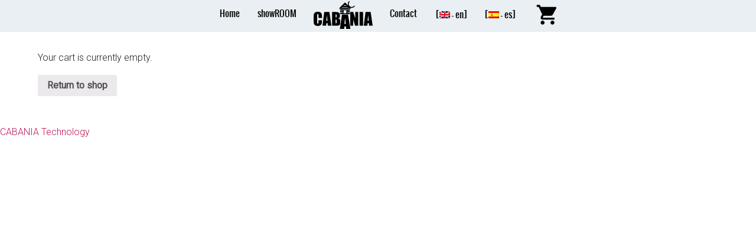

--- FILE ---
content_type: text/css
request_url: http://cabania.net/wp-content/themes/twentyfourteen-child/style.css?ver=4.9.26
body_size: 2522
content:
/*
 Theme Name:   Twenty Fourteen Child
 Theme URI:    http://example.com/twenty-fourteen-child/
 Description:  Twenty Fourteen Child Theme
 Author:       John Doe
 Author URI:   http://example.com
 Template:     twentyfourteen
 Version:      1.0.0
 Tags:         light, dark, two-columns, right-sidebar, responsive-layout, accessibility-ready
 Text Domain:  twentyfourteen-child
*/


/*@import url("../twentyfourteen/style.css");*/
.defplacas {padding: 20px 20px 20px 20px;font:100%/1 arial;font-style:italic;background-color:#60a060;color:#000000 }
.titplacas {padding: 0px 0px 0px 0px;margin: 0 0 0 0;font:170%/1 arial;font-style:italic;color:#ffffff;}
.textoproyecto {padding-top: 40px;}
/* =Theme customization starts here
-------------------------------------------------------------- */
.proyectos {
	background-color: #c0c0c0;
	margin-top:20px;
	padding: 20px 20px 20px 20px; 
}
/*Hacemos el header 100%*/
.site-header {
        background-color: #000;
        max-width: 100%;
        position: relative;
        width: 100%;
        z-index: 4;
}

#site-header {
        position: relative;
        z-index: 3;
	background-color: white;
	text-align: center; 
}
#site-header a { display: block; background: white; }

.site {
        background-color: #fff;
        max-width: 100%;
        position: relative;
}

/* Alignment */

.alignleft {
	float: left;
}

.alignright {
	float: right;
}

.aligncenter {
	display: block;
	margin-left: auto;
	margin-right: auto;
}

#qtranslate-chooser {
display: inline-block;
}
#qtranslate-chooser li{
display: inline;
}


div .menu-cursos-principal-container {
display: inline-block;
}

/*Color de Menu*/
a {
	color: #bc175b;
}

a:active,
a:hover {
	color: #d62c68;
}

::selection {
	background: #bc175b;
}

::-moz-selection {
	background: #bc175b;
}

button,
.contributor-posts-link,
input[type="button"],
input[type="reset"],
input[type="submit"] {
	background-color: #bc175b;
}

button:hover,
button:focus,
.contributor-posts-link:hover,
input[type="button"]:hover,
input[type="button"]:focus,
input[type="reset"]:hover,
input[type="reset"]:focus,
input[type="submit"]:hover,
input[type="submit"]:focus {
	background-color: #d62c68;
}

button:active,
.contributor-posts-link:active,
input[type="button"]:active,
input[type="reset"]:active,
input[type="submit"]:active {
	background-color: #ed2597;
}

.search-toggle {
	background-color: #bc175b;
}

.search-toggle:hover,
.search-toggle.active {
	background-color: #d62c68;
}

.search-box {
	background-color: #d62c68;
}

.site-navigation a:hover {
	color: #d62c68;
}

.site-navigation .current_page_item > a,
.site-navigation .current_page_ancestor > a,
.site-navigation .current-menu-item > a,
.site-navigation .current-menu-ancestor > a {
	color: #ed2597;
}

.entry-title a:hover {
	color: #d62c68;
}

.entry-meta a:hover {
	color: #d62c68;
}

.cat-links a:hover {
	color: #d62c68;
}

.entry-meta .tag-links a:hover {
	background-color: #d62c68;
}

.entry-meta .tag-links a:hover:before {
	border-right-color: #d62c68;
}

.entry-content .edit-link a:hover {
	color: #d62c68;
}

.hentry .mejs-controls .mejs-time-rail .mejs-time-current {
	background: #bc175b;
}

.page-links a:hover {
	background: #d62c68;
	border: 1px solid #d62c68;
}

.post-navigation a:hover,
.image-navigation a:hover {
	color: #d62c68;
}

.paging-navigation .page-numbers.current {
	border-top: 5px solid #bc175b;
}

.paging-navigation a:hover {
	border-top: 5px solid #d62c68;
}

.comment-author a:hover,
.comment-list .pingback a:hover,
.comment-list .trackback a:hover,
.comment-metadata a:hover {
	color: #d62c68;
}

.comment-reply-title small a:hover {
	color: #d62c68;
}

.widget a:hover {
	color: #d62c68;
}

.widget button,
.widget input[type="button"],
.widget input[type="reset"],
.widget input[type="submit"] {
	background-color: #bc175b;
}

.widget input[type="button"]:hover,
.widget input[type="button"]:focus,
.widget input[type="reset"]:hover,
.widget input[type="reset"]:focus,
.widget input[type="submit"]:hover,
.widget input[type="submit"]:focus {
	background-color: #d62c68;
}

.widget input[type="button"]:active,
.widget input[type="reset"]:active,
.widget input[type="submit"]:active {
	background-color: #ed2597;
}

.widget-title a:hover {
	color: #d62c68;
}

.widget_calendar tbody a {
	background-color: #bc175b;
}

.widget_calendar tbody a:hover {
	background-color: #d62c68;
}

.widget_twentyfourteen_ephemera .entry-meta a:hover {
	color: #d62c68;
}

.content-sidebar .widget a {
	color: #bc175b;
}

.content-sidebar .widget a:hover {
	color: #d62c68;
}

.content-sidebar .widget input[type="button"],
.content-sidebar .widget input[type="reset"],
.content-sidebar .widget input[type="submit"] {
	background-color: #bc175b;
}

.content-sidebar .widget input[type="button"]:hover,
.content-sidebar .widget input[type="button"]:focus,
.content-sidebar .widget input[type="reset"]:hover,
.content-sidebar .widget input[type="reset"]:focus,
.content-sidebar .widget input[type="submit"]:hover,
.content-sidebar .widget input[type="submit"]:focus {
	background-color: #d62c68;
}

.content-sidebar .widget input[type="button"]:active,
.content-sidebar .widget input[type="reset"]:active,
.content-sidebar .widget input[type="submit"]:active {
	background-color: #ed2597;
}

.content-sidebar .widget .widget-title a:hover {
	color: #d62c68;
}

.content-sidebar .widget_twentyfourteen_ephemera .entry-meta a:hover {
	color: #d62c68;
}

.site-info a:hover {
	color: #d62c68;
}

.featured-content a:hover {
	color: #d62c68;
}

.slider-control-paging a:hover:before {
	background-color: #d62c68;
}

.slider-control-paging .slider-active:before,
.slider-control-paging .slider-active:hover:before {
	background-color: #bc175b;
}

.slider-direction-nav a:hover {
	background-color: #bc175b;
}

.imgshowroom {
	margin-right: 15px;
}

@media screen and (min-width: 783px) {
	.primary-navigation ul ul {
		background-color: #bc175b;
	}
	.primary-navigation li:hover > a,
	.primary-navigation li.focus > a {
		background-color: #bc175b;
	}

	.primary-navigation ul ul a:hover,
	.primary-navigation ul ul li.focus > a {
		background-color: #d62c68;
	}
}

@media screen and (min-width: 1008px) {
	.secondary-navigation ul ul {
		background-color: #bc175b;
	}
	.secondary-navigation li:hover > a,
	.secondary-navigation li.focus > a {
		background-color: #bc175b;
	}

	.secondary-navigation ul ul a:hover,
	.secondary-navigation ul ul li.focus > a {
		background-color: #d62c68;
	}
}













/*Aumentamos el tamaño del content ya que no habra barra lateral derecha*/
.site-content .entry-header,.site-content .entry-content,.site-content .entry-summary,.site-content .entry-meta,.page-content{
/*max-width: 840px;*/
max-width:100%;
} 

/* FULL WIDTH */

.page-template-page-templatesreal-full-width-php .site {
    width: 100%;
}
 
.page-template-page-templatesreal-full-width-php  .hentry {
    margin: 0 auto 48px;
    max-width: 90%;
}
 
.page-template-page-templatesreal-full-width-php .site-content .entry-header,
.page-template-page-templatesreal-full-width-php .site-content .entry-content,
.page-template-page-templatesreal-full-width-php .site-content .entry-summary,
.page-template-page-templatesreal-full-width-php .site-content .entry-meta,
.page-template-page-templatesreal-full-width-php .page-content {
    /*margin: 0 auto;
    max-width: 90%;*/
    padding-top:15px;
}
 
.page-template-page-templatesreal-full-width-php .main-content,
.page-template-page-templatesreal-full-width-php .content-area {
    /*float: left;*/
    width: 100%;
}
.page-template-page-templatesreal-full-width-php .site-content,
.page-template-page-templatesreal-full-width-php .site-main .widecolumn {
    margin-left: 0;
}
 
.page-template-page-templatesreal-full-width-php .site:before {
    width: 0;
}
 
.page-template-page-templatesreal-full-width-php .site-content {
    margin-left: 0;
    margin-right: 0;
}


.content-area {
    margin: 0;
padding: 0;
}


/*QUITAMOS ALGUN TITULO*/
.post-616 .entry-title {display: none;}
.page-id-1352 .entry-title {display: none;}
.post-1214 .entry-title {display: none;}
/*EFECTO HOVER*/
img.grayscale:hover {
  filter: url("data:image/svg+xml;utf8,<svg xmlns=\'http://www.w3.org/2000/svg\'><filter id=\'grayscale\'><feColorMatrix type=\'matrix\' values=\'0.3333 0.3333 0.3333 0 0 0.3333 0.3333 0.3333 0 0 0.3333 0.3333 0.3333 0 0 0 0 0 1 0\'/></filter></svg>#grayscale"); /* Firefox 3.5+ */
  filter: gray; /* IE6-9 */
  -webkit-filter: grayscale(100%); /* Chrome 19+ & Safari 6+ */
}

img.grayscale {
  filter: none;
  -webkit-filter: grayscale(0%);
border-radius: 10px;
margin-bottom: 15px;
}

div.menufoto2 {
width: 320px;
margin-bottom: 55px;
margin-top: 0px;
margin-left: 10px;
margin-right: 10px;
padding-top:1px;
font-size: 120%;
max-width: 100%;
display:inline-block;
/*border: 2px;*/
/*border-style: solid;*/
word-wrap: normal;
  -webkit-hyphens: none;
  -moz-hyphens: none;
   hyphens: none;
}

div.menufoto {
float: left; 
width: 320px;
margin-bottom: 55px;
margin-top: 0px;
margin-left: 10px;
margin-right: 10px;
padding-top:1px; 
font-size: 120%; 
max-width: 100%;
/*border: 2px;*/
/*border-style: solid;*/
word-wrap: normal;
  -webkit-hyphens: none;
  -moz-hyphens: none;
   hyphens: none;
}

.menufoto h2 {
margin-top: 0px;
//padding: 0px;
color: black;
font-size: 100%;
font-weight: 700;
text-align: left; 
}

.inlineb {
display: inline-block;
vertical-align: bottom;
max-width:100%;
}

div.menuafoto {
display: inline-block;
width: 320px;
margin-bottom: 55px;
margin-top: 0px;
margin-right: 20px;
font-size: 100%;
max-width: 100%;
/*border: 2px;*/
/*border-style: solid;*/
word-wrap: normal;
  -webkit-hyphens: none;
  -moz-hyphens: none;
   hyphens: none;
border-style: solid;
border-width: 1px;
border-color: #CCCCCC;
padding: 10px 10px;
border-radius: 5px;
vertical-align:top;
}

div.caracteristicas {
padding: 10px 10px;
border-radius: 5px;
text-align:left;
width:220px;
}
div.caracteristicas img {
width:22%;
float:left;
margin-right:5px;
}

div.flex img {
align-self: center;
flex-shrink: 0;
}

.menuafoto h2 {
margin-top: 0px;
color: black;
font-size: 110%;
font-weight: 700;
text-align: left;
}

.cabafloatl {
/*display: inline-block;*/
float:left;
margin: 10px 20px;
}

.cabafloatr {
/*display: inline-block;*/
float:right;
margin: 10px 20px;
}

.cabamuestra {
word-wrap: normal;
  -webkit-hyphens: none;
  -moz-hyphens: none;
   hyphens: none;
max-width:100%;
}

.cabamuestra h1{
color: black;
}


--- FILE ---
content_type: text/css
request_url: http://cabania.net/trunkjs/fonts/font.css?ver=4.9.26
body_size: 436
content:

@font-face {
    font-family: 'bariol_bold';
    src: url('bariol/bariol_bold-webfont.eot');
    src: url('bariol/bariol_bold-webfont.eot?#iefix') format('embedded-opentype'),
         url('bariol/bariol_bold-webfont.woff') format('woff'),
         url('bariol/bariol_bold-webfont.ttf') format('truetype'),
         url('bariol/bariol_bold-webfont.svg#bariol_boldbold') format('svg');
    font-weight: normal;
    font-style: normal;

}




@font-face {
    font-family: 'bariol_thin';
    src: url('bariol/bariol_thin-webfont.eot');
    src: url('bariol/bariol_thin-webfont.eot?#iefix') format('embedded-opentype'),
         url('bariol/bariol_thin-webfont.woff') format('woff'),
         url('bariol/bariol_thin-webfont.ttf') format('truetype'),
         url('bariol/bariol_thin-webfont.svg#bariol_thinregular') format('svg');
    font-weight: normal;
    font-style: normal;

}




@font-face { 
    font-family: 'bariol_light';
    src: url('bariol/bariol_light-webfont.eot');
    src: url('bariol/bariol_light-webfont.eot?#iefix') format('embedded-opentype'),
         url('bariol/bariol_light-webfont.woff') format('woff'),
         url('bariol/bariol_light-webfont.ttf') format('truetype'),
         url('bariol/bariol_light-webfont.svg#bariol_lightlight') format('svg');
    font-weight: normal;
    font-style: normal;

}




@font-face {
    font-family: 'Abel';
    src:url('abel/Abel.ttf') format('truetype'),
    	  url('abel/Abel.otf') format('');
    font-weight: normal;
    font-style: normal;

}



@font-face {
    font-family: 'OswaldLight';
    src: url('oswald/Oswald-Light-webfont.eot');
    src: url('oswald/Oswald-Light-webfont.eot?#iefix') format('embedded-opentype'),
         url('oswald/Oswald-Light-webfont.woff') format('woff'),
         url('oswald/Oswald-Light-webfont.ttf') format('truetype'),
         url('oswald/Oswald-Light-webfont.svg#OswaldLight') format('svg');
    font-weight: normal;
    font-style: normal;

}



@font-face {
    font-family: 'OswaldBook';
    src: url('oswald/Oswald-Regular-webfont.eot');
    src: url('oswald/Oswald-Regular-webfont.eot?#iefix') format('embedded-opentype'),
         url('oswald/Oswald-Regular-webfont.woff') format('woff'),
         url('oswald/Oswald-Regular-webfont.ttf') format('truetype'),
         url('oswald/Oswald-Regular-webfont.svg#OswaldBook') format('svg');
    font-weight: normal;
    font-style: normal;

}



@font-face {
    font-family: 'OswaldBold';
    src: url('oswald/Oswald-Bold-webfont.eot');
    src: url('oswald/Oswald-Bold-webfont.eot?#iefix') format('embedded-opentype'),
         url('oswald/Oswald-Bold-webfont.woff') format('woff'),
         url('oswald/Oswald-Bold-webfont.ttf') format('truetype'),
         url('oswald/Oswald-Bold-webfont.svg#OswaldBold') format('svg');
    font-weight: normal;
    font-style: normal;

}



@font-face {
    font-family: 'OswaldStencilRegular';
    src: url('oswald/Oswald-Stencil-webfont.eot');
    src: url('oswald/Oswald-Stencil-webfont.eot?#iefix') format('embedded-opentype'),
         url('oswald/Oswald-Stencil-webfont.woff') format('woff'),
         url('oswald/Oswald-Stencil-webfont.ttf') format('truetype'),
         url('oswald/Oswald-Stencil-webfont.svg#OswaldStencilRegular') format('svg');
    font-weight: normal;
    font-style: normal;

}

--- FILE ---
content_type: text/css
request_url: http://cabania.net/trunkjs/css/trunk.css?ver=4.9.26
body_size: 3349
content:
body {
    background-color: #fff;
    /*color: #6b7b83;*/
    text-rendering: optimizelegibility;
    -webkit-tap-highlight-color:rgba(0, 0, 0, 0);
    -webkit-text-size-adjust: none;
    -webkit-font-smoothing: antialiased;
    -moz-tap-highlight-color:rgba(0, 0, 0, 0);
    -moz-text-size-adjust: none;
    -moz-font-smoothing: antialiased;
}

img {
max-width:100%;
}

/*quitamos flechas numericas*/
input[type=number]::-webkit-inner-spin-button, input[type=number]::-webkit-outer-spin-button {
 -webkit-appearance: none;
 appearance: none;
 margin: 0;
}
input[type=number] {
	-moz-appearance: textfield;
}

/*agrandamos primario de la shop de woocommerce*/
/*body.woocommerce div#primary {
    width: 100%;
}*/
body.woocommerce-page div#content {
width:100%;
margin: 0px;
}
body.woocommerce-page div.tfwc {
/*width:100%;*/
max-width: 100%;
margin: 10px;
}

img.align-self {
  align-self: center;
}

/* HTML5 Reset
---------------------------------------------------------------------------------------------------- */

/* Baseline Normalize
--------------------------------------------- */
/* normalize.css v4.1.1 | MIT License | http://necolas.github.io/normalize.css/ */

html{font-family:sans-serif;-ms-text-size-adjust:100%;-webkit-text-size-adjust:100%}body{margin:0}article,aside,details,figcaption,figure,footer,header,main,menu,nav,section,summary{display:block}audio,canvas,progress,video{display:inline-block}audio:not([controls]){display:none;height:0}progress{vertical-align:baseline}template,[hidden]{display:none}a{background-color:transparent;-webkit-text-decoration-skip:objects}a:active,a:hover{outline-width:0}abbr[title]{border-bottom:none;text-decoration:underline;text-decoration:underline dotted}b,strong{font-weight:inherit}b,strong{font-weight:bolder}dfn{font-style:italic}h1{font-size:2em;margin:0.67em 0}mark{background-color:#ff0;color:#000}small{font-size:80%}sub,sup{font-size:75%;line-height:0;position:relative;vertical-align:baseline}sub{bottom:-0.25em}sup{top:-0.5em}img{border-style:none}svg:not(:root){overflow:hidden}code,kbd,pre,samp{font-family:monospace, monospace;font-size:1em}figure{margin:1em 40px}hr{box-sizing:content-box;height:0;overflow:visible}button,input,optgroup,select,textarea{font:inherit;margin:0}optgroup{font-weight:bold}button,input{overflow:visible}button,select{text-transform:none}button,html [type="button"],[type="reset"],[type="submit"]{-webkit-appearance:button}button::-moz-focus-inner,[type="button"]::-moz-focus-inner,[type="reset"]::-moz-focus-inner,[type="submit"]::-moz-focus-inner{border-style:none;padding:0}button:-moz-focusring,[type="button"]:-moz-focusring,[type="reset"]:-moz-focusring,[type="submit"]:-moz-focusring{outline:1px dotted ButtonText}fieldset{border:1px solid #c0c0c0;margin:0 2px;padding:0.35em 0.625em 0.75em}legend{box-sizing:border-box;color:inherit;display:table;max-width:100%;padding:0;white-space:normal}textarea{overflow:auto}[type="checkbox"],[type="radio"]{box-sizing:border-box;padding:0}[type="number"]::-webkit-inner-spin-button,[type="number"]::-webkit-outer-spin-button{height:auto}[type="search"]{-webkit-appearance:textfield;outline-offset:-2px}[type="search"]::-webkit-search-cancel-button,[type="search"]::-webkit-search-decoration{-webkit-appearance:none}::-webkit-input-placeholder{color:inherit;opacity:0.54}::-webkit-file-upload-button{-webkit-appearance:button;font:inherit}

html {
	font-size: 62.5%; /* 10px browser default */
}
/* Chrome fix */
body > div {
	font-size: 1.6rem;
}
ul {
	margin:0;
}
body {
	background-color: #fff;
	color: #222;
	font-family: 'Roboto', sans-serif;
	font-size: 16px;
	font-size: 1.6rem;
	font-weight: 300;
	line-height: 1.625;
}

p {
    font-family: "Roboto",sans-serif;
    font-size: 1em;
    color: #222;
    font-weight: 300;
    line-height: 1.625;
}

/* Headings
--------------------------------------------- */
h1,
h2,
h3,
h4,
h5,
h6 {
	color: #222;
	font-family: 'Roboto', sans-serif;
	font-weight: 500;
	line-height: 1.2;
	margin: 0 0 16px;
}

h1 {
	font-size: 36px;
	font-size: 3.6rem;
}

h2 {
	font-size: 30px;
	font-size: 3rem;
}

h3 {
	font-size: 24px;
	font-size: 2.4rem;
}

h4 {
	font-size: 20px;
	font-size: 2rem;
}

h5 {
	font-size: 18px;
	font-size: 1.8rem;
}

h6 {
	font-size: 16px;
	font-size: 1.6rem;
}


#main {
background-color:#fff;
}

/*
#content article {
background-color:#fff;
padding-top: 40px;
}
*/

#logocabania {
margin-left: auto;
margin-right:auto;
}
.page-template-real-full-width .entry-header {
display:none;
}
a {
    text-decoration: none;
}
.device, .main, .sub-info, .footer {
    -webkit-backface-visibility: hidden;
    -moz-backface-visibility: hidden;
    -ms-backface-visibility: hidden;
}
#header-euge {
    height: 0;
    position: relative;
    background-color: #243640;
z-index:1;
}
#header-euge h1 {
    visibility: hidden;
    margin:0;
}
.burger {
    display: none;
    position: absolute;
    float: left;
    padding: 10px;
    top: 4px;
    left: 10px;
    list-style: none;
}

.burger li {
    width: 30px;
    height: 4px;
    background-color: #fff;
    border-radius: 3px;
    margin-top: 5px;
    margin-bottom: 5px;
}
.site {
    position: relative;
    overflow: hidden;
background-color: #fff;
    /*background-color: #e9eff2;*/
    margin-bottom: 50px;
}

.site-main {
        /*margin-top: 60px;*/
}

nav.slide-euge {
     line-height:0;
    position: fixed;
	background-color: #e9eff2;
    /*width: 405px;*/
    width: 100%;
	text-align: center;
    /*margin: auto auto;*/
    z-index: 3;
    /*top: 40px;*/
    /*left: -1px;*/
}

/* titulo en nav central*/
#menu-item-3034 a{
padding: 2px 2px;
}
/* idiomas arreglo */
ul.language-chooser {
padding: 2px 2px;
}
/* cesta arreglo */
#cesta-nav a {
padding: 5px 5px;
}

nav.slide-euge ul {
display: inline-block;
}

nav.slide-euge li {
    display: inline-block;
    float: left;
}
nav.slide-euge li a {
    display: block;
    color: #000;
    padding: 15px 3px;
    margin-right: 12px;
    margin-left: 12px;
    font: 15px OswaldBook;
}
nav.slide-euge li a:hover {
    color: #808080;
}
nav.slide-euge li a.logo {
    width: 46px;
    height: 50px;
    margin-left: 25px;
    margin-right: 25px;
    padding: 0;
    background-size: 224px 114px!important;
    background: url(../img/logo.png) no-repeat -135px -64px;
    margin-top: -2px;
}

nav.slide-euge li.current_page_item a {
color: #a03030;
font-weight:bold;
font-size: 150%;
text-transform:uppercase;
}

.content-euge {
    position: relative;
    padding: 0;
}
.content-euge ul.responsive {
    position: relative;
    background-color: #e9eff2;
    max-width: 1100px;
    margin: 0 auto;
    padding: 20px 20px 0;
}






@media only screen and (max-width: 780px) {
    .site {
        background-color: #fff;
        margin-bottom: 60px;
    }

.page-template-page-templatesreal-full-width-php .hentry, article.hentry
 {
	margin-left: 0;
	margin-right: 0;
	max-width: 100%;
}


.page-template-page-templatesreal-full-width-php .site-content .entry-content, div.entry-content {
margin: 0;
max-width:100%;
padding-left:5px;
padding-right:5px;
padding-top:10px;
}

#logocabania {
margin-top: 60px;
}

div#main {
margin-top:0 !important;
}
    #header-euge {
        position: fixed;
        height: 60px;
        z-index: 2;
        /* starting point */
        -webkit-transform: translate3d(0, 0, 0);
        -moz-transform: translate3d(0, 0, 0);
        transform: translate3d(0, 0, 0);
        top: 0;
        right: 0;
        left: 0;
    }
    #header-euge h1 {
        text-align: center;
        color: #ffffff;
        font: 27px/61px OswaldBold;
        text-shadow: 0 1px 0 #cb0a01;
        visibility: visible;
	margin: 0;
    }
    .burger {
        display: block;
    }
    .burger.open li {
        background-color: #ffbeb9;
    }
    nav.slide-euge ul {
        height: 100%;
        overflow-y: auto;
	display: block;
    }
    nav.slide-euge li {
        display: block;
        float: none;
    }
    nav.slide-euge li a {
        padding: 23px 25px;
        margin: 0;
        letter-spacing: 3px;
	color: #fff;
    }

	.cart-icon {
	filter: invert(1)
    /*fill: #ffffff;*/
	}	

	#logosvg-nav{
	filter: invert(1)
	}
    nav.slide-euge li a.logo {
        display: none;
    }
    nav.slide-euge li.current_page_item a {
        color: #ff7469;
        background-color: #141e23;
    }
    nav.slide-euge li a:hover {
        color: #ff7469;
        background-color: #19252c;
        border-bottom: none;
        padding-bottom: 23px;
    }
    nav.slide-euge li:first-child.current_page_item a, nav.slide-euge li:first-child a:hover {
        border-radius: 10px 0 0 0;
    }
    /* NAVIGATION ANNIMATION */
    nav.slide-euge {
	text-align:left;
        width: 93%;
        height: 100%;
        position: fixed;
        left: 0;
        top: 0;
        margin: 0;
        background-color: #1d2d35;
        border-radius: 8px;
	z-index: 0;
        /* starting point */
        opacity: .3;
        -webkit-transform: translate3d(5%, 0, 0)scale(.97);
        -moz-transform: translate3d(5%, 0, 0)scale(.97);
        transform: translate3d(5%, 0, 0)scale(.97);
    }
    /*Nav Expanding Open Effect*/
    nav.slide-euge.open {
        opacity: 1;
        -webkit-transform: translate3d(0, 0, 0)scale(1);
        -webkit-animation: slideIn .35s ease-in-out;
        -moz-transform: translate3d(0, 0, 0)scale(1);
        -moz-animation: slideIn .35s ease-in-out;
        transform: translate3d(0, 0, 0)scale(1);
        animation: slideIn .35s ease-in-out;
    }

    @-webkit-keyframes slideIn {
        0% {
            opacity: .3;
            -webkit-transform: translate3d(5%, 0, 0)scale(.97);
        }
        100% {
            opacity: 1;
            -webkit-transform: translate3d(0, 0, 0)scale(1);
        }
    }
    @-moz-keyframes slideIn {
        0% {
            opacity: .3;
            -moz-transform: translate3d(5%, 0, 0)scale(.97);
        }
        100% {
            opacity: 1;
            -moz-transform: translate3d(0, 0, 0)scale(1);
        }
    }
    @keyframes slideIn {
        0% {
            opacity: .3;
            transform: translate3d(5%, 0, 0)scale(.97);
        }
        100% {
            opacity: 1;
            transform: translate3d(0, 0, 0)scale(1);
        }
    }
    /*Nav Shrinking Closed Effect*/
    nav.slide-euge.close {
        opacity: .3;
        -webkit-transform: translate3d(5%, 0, 0)scale(.97);
        -webkit-animation: slideOut .3s ease-in-out;
        -moz-transform: translate3d(5%, 0, 0)scale(.97);
        -moz-animation: slideOut .3s ease-in-out;
        transform: translate3d(5%, 0, 0)scale(.97);
        animation: slideOut .3s ease-in-out;
    }
    @-webkit-keyframes slideOut {
        0% {
            opacity: 1;
            -webkit-transform: translate3d(0, 0, 0)scale(1);
        }
        100% {
            opacity: .3;
            -webkit-transform: translate3d(5%, 0, 0)scale(.97);
        }
    }
    @-moz-keyframes slideOut {
        0% {
            opacity: 1;
            -moz-transform: translate3d(0, 0, 0)scale(1);
        }
        100% {
            opacity: .3;
            -moz-transform: translate3d(5%, 0, 0)scale(.97);
        }
    }
    @keyframes slideOut {
        0% {
            opacity: 1;
            transform: translate3d(0, 0, 0)scale(1);
        }
        100% {
            opacity: .3;
            transform: translate3d(5%, 0, 0)scale(.97);
        }
    }
    /* CONTENT ANNIMATION */
    .content-euge {
        /* starting point */
        -webkit-transform: translate3d(0, 0, 0);
        -moz-transform: translate3d(0, 0, 0);
        transform: translate3d(0, 0, 0);
        z-index: 1;
    }
    /*Content Sliding Open Effect*/
    #header-euge.open, .content-euge.open {
        -webkit-transform: translate3d(240px, 0, 0);
        -webkit-animation: open .5s ease-in-out;
        -moz-transform: translate3d(240px, 0, 0);
        -moz-animation: open .5s ease-in-out;
        transform: translate3d(240px, 0, 0);
        animation: open .5s ease-in-out;
    }
    @-webkit-keyframes open {
        0% {
            -webkit-transform: translate3d(0, 0, 0);
        }
        70% {
            -webkit-transform: translate3d(260px, 0, 0);
        }
        100% {
            -webkit-transform: translate3d(240px, 0, 0);
        }
    }
    @-moz-keyframes open {
        0% {
            -moz-transform: translate3d(0, 0, 0);
        }
        70% {
            -moz-transform: translate3d(260px, 0, 0);
        }
        100% {
            -moz-transform: translate3d(240px, 0, 0);
        }
    }
    @keyframes open {
        0% {
            transform: translate3d(0, 0, 0);
        }
        70% {
            transform: translate3d(260px, 0, 0);
        }
        100% {
            transform: translate3d(240px, 0, 0);
        }
    }
    /*Content Sliding Closed Effect*/
    #header-euge.close, .content-euge.close {
        -webkit-transform: translate3d(0, 0, 0);
        -webkit-animation: close .3s ease-in-out;
        -moz-transform: translate3d(0, 0, 0);
        -moz-animation: close .3s ease-in-out;
        transform: translate3d(0, 0, 0);
        animation: close .3s ease-in-out;
    }
    @-webkit-keyframes close {
        0% {
            -webkit-transform: translate3d(240px, 0, 0);
        }
        100% {
            -webkit-transform: translate3d(0, 0, 0);
        }
    }
    @-moz-keyframes close {
        0% {
            -moz-transform: translate3d(240px, 0, 0);
        }
        100% {
            -moz-transform: translate3d(0, 0, 0);
        }
    }
    @keyframes close {
        0% {
            transform: translate3d(240px, 0, 0);
        }
        100% {
            transform: translate3d(0, 0, 0);
        }
    }
}


--- FILE ---
content_type: image/svg+xml
request_url: http://cabania.net/banner-cabania-opt.svg
body_size: 9481
content:
<?xml version="1.0" encoding="UTF-8" standalone="no"?>
<!-- Created with Inkscape (http://www.inkscape.org/) -->

<svg
   xmlns:dc="http://purl.org/dc/elements/1.1/"
   xmlns:cc="http://creativecommons.org/ns#"
   xmlns:rdf="http://www.w3.org/1999/02/22-rdf-syntax-ns#"
   xmlns:svg="http://www.w3.org/2000/svg"
   xmlns="http://www.w3.org/2000/svg"
   xmlns:sodipodi="http://sodipodi.sourceforge.net/DTD/sodipodi-0.dtd"
   xmlns:inkscape="http://www.inkscape.org/namespaces/inkscape"
   width="476.75668mm"
   height="223.3867mm"
   viewBox="0 0 476.75668 223.3867"
   version="1.1"
   id="svg4592"
   inkscape:version="0.92.2 (5c3e80d, 2017-08-06)"
   sodipodi:docname="banner-cabania.svg">
  <defs
     id="defs4586" />
  <sodipodi:namedview
     id="base"
     pagecolor="#ffffff"
     bordercolor="#666666"
     borderopacity="1.0"
     inkscape:pageopacity="0.0"
     inkscape:pageshadow="2"
     inkscape:zoom="0.38959926"
     inkscape:cx="879.3134"
     inkscape:cy="78.821273"
     inkscape:document-units="mm"
     inkscape:current-layer="layer1"
     showgrid="false"
     fit-margin-top="0"
     fit-margin-left="0"
     fit-margin-right="0"
     fit-margin-bottom="0"
     inkscape:window-width="1920"
     inkscape:window-height="1039"
     inkscape:window-x="0"
     inkscape:window-y="0"
     inkscape:window-maximized="1" />
  <metadata
     id="metadata4589">
    <rdf:RDF>
      <cc:Work
         rdf:about="">
        <dc:format>image/svg+xml</dc:format>
        <dc:type
           rdf:resource="http://purl.org/dc/dcmitype/StillImage" />
        <dc:title></dc:title>
      </cc:Work>
    </rdf:RDF>
  </metadata>
  <g
     inkscape:label="Layer 1"
     inkscape:groupmode="layer"
     id="layer1"
     transform="translate(156.98308,-4.9885545)">
    <g
       aria-label="CABANIA"
       style="font-style:normal;font-variant:normal;font-weight:normal;font-stretch:normal;font-size:138.92967224px;line-height:125%;font-family:Waree;-inkscape-font-specification:Waree;letter-spacing:0px;word-spacing:0px;fill:#000000;fill-opacity:1;stroke:none;stroke-width:3.47324133px;stroke-linecap:butt;stroke-linejoin:miter;stroke-opacity:1"
       id="text3942-1-1-8-7"
       transform="translate(-1046.5743,-279.68817)">
      <path
         d="m 957.08879,419.42414 h -28.55928 v -19.12996 q 0,-8.34392 -0.94971,-10.37902 -0.88188,-2.10294 -4.00237,-2.10294 -3.52751,0 -4.47723,2.50996 -0.94971,2.50996 -0.94971,10.85388 v 51.01324 q 0,8.00473 0.94971,10.44686 0.94972,2.44212 4.27372,2.44212 3.18833,0 4.13804,-2.44212 1.01755,-2.44213 1.01755,-11.46442 v -13.77086 h 28.55928 v 4.27372 q 0,17.02702 -2.44213,24.14988 -2.37428,7.12286 -10.65037,12.48197 -8.20824,5.3591 -20.28319,5.3591 -12.5498,0 -20.69021,-4.54506 -8.14041,-4.54507 -10.78604,-12.5498 -2.64563,-8.07258 -2.64563,-24.21772 v -32.08679 q 0,-11.87143 0.81404,-17.77323 0.81404,-5.96963 4.81641,-11.46441 4.0702,-5.49478 11.19306,-8.61527 7.1907,-3.18832 16.48433,-3.18832 12.61764,0 20.82589,4.88424 8.20824,4.88425 10.78604,12.21062 2.5778,7.25853 2.5778,22.65747 z"
         style="font-style:normal;font-variant:normal;font-weight:normal;font-stretch:normal;font-family:Impact;-inkscape-font-specification:Impact;stroke-width:3.47324133px"
         id="path4087-6"
         inkscape:connector-curvature="0" />
      <path
         d="m 1016.7851,371.5314 16.3487,109.8277 h -29.2377 l -1.4245,-19.7405 h -10.24337 l -1.69592,19.7405 h -29.57683 l 14.51707,-109.8277 z m -15.1276,70.61806 q -2.17074,-18.65511 -4.34152,-46.06116 -4.34155,31.47625 -5.42694,46.06116 z"
         style="font-style:normal;font-variant:normal;font-weight:normal;font-stretch:normal;font-family:Impact;-inkscape-font-specification:Impact;stroke-width:3.47324133px"
         id="path4089-9"
         inkscape:connector-curvature="0" />
      <path
         d="m 1038.018,371.5314 h 28.4915 q 13.4995,0 20.4188,2.10293 6.9872,2.10294 11.2609,8.54744 4.2738,6.37665 4.2738,20.62237 0,9.63282 -3.0527,13.43168 -2.9848,3.79885 -11.8714,5.83396 9.9041,2.23861 13.4316,7.46204 3.5276,5.15559 3.5276,15.8738 v 10.17551 q 0,11.12523 -2.5778,16.48434 -2.51,5.3591 -8.0726,7.32636 -5.5626,1.96727 -22.7932,1.96727 h -33.0365 z m 28.5593,18.79078 v 24.42123 q 1.8316,-0.0678 2.8492,-0.0678 4.2058,0 5.3591,-2.0351 1.1532,-2.10294 1.1532,-11.87143 0,-5.1556 -0.9497,-7.1907 -0.9497,-2.10294 -2.51,-2.64563 -1.4924,-0.5427 -5.9018,-0.61053 z m 0,41.51609 v 30.73005 q 6.0375,-0.20351 7.6656,-1.89943 1.6959,-1.69592 1.6959,-8.34392 v -10.24335 q 0,-7.05502 -1.4924,-8.54743 -1.4924,-1.49241 -7.8691,-1.69592 z"
         style="font-style:normal;font-variant:normal;font-weight:normal;font-stretch:normal;font-family:Impact;-inkscape-font-specification:Impact;stroke-width:3.47324133px"
         id="path4091-3"
         inkscape:connector-curvature="0" />
      <path
         d="m 1249.126,371.5314 v 109.8277 h -25.0317 l -14.8563,-49.92785 v 49.92785 h -23.8785 V 371.5314 h 23.8785 l 16.0095,49.45299 V 371.5314 Z"
         style="font-style:normal;font-variant:normal;font-weight:normal;font-stretch:normal;font-family:Impact;-inkscape-font-specification:Impact;stroke-width:3.47324133px"
         id="path4095-3"
         inkscape:connector-curvature="0" />
      <path
         d="m 1289.0819,371.5314 v 109.8277 h -28.5593 V 371.5314 Z"
         style="font-style:normal;font-variant:normal;font-weight:normal;font-stretch:normal;font-family:Impact;-inkscape-font-specification:Impact;stroke-width:3.47324133px"
         id="path4097-6"
         inkscape:connector-curvature="0" />
      <path
         d="m 1349.9993,371.5314 16.3486,109.8277 h -29.2376 l -1.4246,-19.7405 h -10.2433 l -1.6959,19.7405 h -29.5769 l 14.5171,-109.8277 z m -15.1276,70.61806 q -2.1708,-18.65511 -4.3416,-46.06116 -4.3415,31.47625 -5.4269,46.06116 z"
         style="font-style:normal;font-variant:normal;font-weight:normal;font-stretch:normal;font-family:Impact;-inkscape-font-specification:Impact;stroke-width:3.47324133px"
         id="path4099-4"
         inkscape:connector-curvature="0" />
    </g>
    <path
       style="fill:#000000;stroke-width:0.11636524"
       d="m 134.03637,108.83566 c 4.72422,-1.7542 3.45993,-9.822696 -1.72757,-9.469596 -6.05102,-0.3771 -12.21571,0.098 -18.20312,-0.6692 -1.09694,-2.9849 0.27408,-4.313201 3.15455,-3.631099 5.41115,-0.158102 10.94078,0.118999 16.27873,-0.3077 4.52596,-1.522 4.51511,-8.278702 0.0622,-9.8879 -6.50877,-0.168701 -13.07192,0.124399 -19.53792,-0.4533 -2.17291,-6.689302 7.11277,-2.760901 10.58691,-3.880501 3.06274,-0.211399 6.30026,0.3249 9.25391,-0.354901 5.35127,-1.8737 3.19381,-10.7958 -2.55503,-9.597801 -23.63983,-0.281199 -47.29213,-0.322699 -70.93055,0 -5.5728,-0.6428 -6.92892,8.183603 -1.73645,9.641301 2.94104,0.833202 6.22474,0.140401 9.30167,0.3673 3.5253,0.930301 12.33242,-2.636499 10.31779,3.820101 -6.51501,0.715701 -13.16521,0.087 -19.71166,0.6916 -7.71213,4.0703 0.087,12.320799 6.49973,9.8136 4.43145,0.077 8.86326,0.115501 13.29489,0.174101 1.69114,5.914395 -5.68258,3.5932 -9.253,4.047598 -3.48071,0.126101 -7.06783,-0.163399 -10.48264,0.219001 -4.35791,1.546396 -4.2746,8.293796 0.14744,9.725596 2.99931,0.8182 6.36757,0.1208 9.48998,0.4043 21.54012,0.047 43.08006,0 64.61998,-0.018 0.37626,-0.213 0.75253,-0.4258 1.12879,-0.6386 z m -48.0107,-6.3372 c -1.98213,-1.82759 -0.32278,-6.733597 -0.92712,-9.578196 0.78074,-4.898501 -1.51634,-12.410102 1.29519,-15.766302 6.85892,-0.1563 13.74147,-0.3043 20.59063,0.108802 0.37358,8.3439 0.37358,16.729401 1.8e-4,25.073396 -6.95397,0.4621 -13.98343,0.225 -20.95888,0.1617 z M 56.9523,67.309663 c 2.61612,-3.3768 5.17274,-0.742799 8.45183,-1.128001 21.63321,0 43.26624,-0.094 64.89908,-0.257399 3.34412,-1.8008 8.67232,5.1983 11.40071,-1.0647 3.60502,-4.072501 -8.4794,-10.7521 -0.19381,-7.4711 12.57718,3.886901 27.26494,-1.2426 34.54651,-12.2296 -1.8965,-0.6585 -4.50625,-6.1453 -6.20625,-3.8095 -7.37978,10.855701 -23.98718,13.313399 -34.15591,5.0047 -10.88284,-7.963501 -12.49799,-25.3837 -3.08208,-35.1035 4.95711,-2.2098997 -4.3966,-9.7919997 -5.94532,-4.3124997 -7.90254,8.8482997 -9.72161,22.3010997 -4.97824,33.0933997 -7.85175,-7.678899 -15.37985,-15.7152 -23.56309,-23.0352 -5.56996,-1.8237 -8.75152,5.72 -12.84865,8.5036 -11.65933,11.6126 -23.42241,23.139001 -34.68987,35.1324 -1.66876,4.011501 2.25996,8.2292 6.36509,6.6774 z m 13.74982,-11.4974 c -1.19393,-0.7601 2.46087,-5.0507 4.9006,-4.039399 14.48526,0 28.97016,0 43.4554,0 0.92467,1.230098 3.45284,3.049799 3.45073,3.938598 -17.25684,0.319601 -34.54316,0.168902 -51.80673,0.1011 z m 13.5251,-14.4385 c 1.32716,-1.797799 2.91457,-4.569899 5.61383,-3.839099 4.99014,0 9.98027,0 14.9704,0 1.68494,1.732799 5.6856,4.982999 0.31248,3.936598 -6.96374,0.038 -13.93742,0.149201 -20.89671,-0.098 z"
       id="path13-4-07-6-7-9"
       inkscape:connector-curvature="0" />
    <path
       d="m 120.75455,113.21336 19.34814,115.1619 h -34.60192 l -1.68596,-20.6993 H 91.69215 l -2.00708,20.6993 H 54.68162 l 17.1806,-115.1619 z m -17.9031,74.0479 q -2.56909,-19.5612 -5.13817,-48.2982 -5.13803,33.005 -6.42258,48.2982 z"
       style="font-style:normal;font-variant:normal;font-weight:normal;font-stretch:normal;font-size:138.92967224px;line-height:125%;font-family:Impact;-inkscape-font-specification:Impact;letter-spacing:0px;word-spacing:0px;fill:#000000;fill-opacity:1;stroke:none;stroke-width:3.86912417px;stroke-linecap:butt;stroke-linejoin:miter;stroke-opacity:1"
       id="path4099-1-8"
       inkscape:connector-curvature="0" />
  </g>
</svg>


--- FILE ---
content_type: application/javascript
request_url: http://cabania.net/wp-content/themes/twentyfourteen-child/eugecustom.js?ver=1.0
body_size: 831
content:
console.log("mamon");
(function($) {
	
	// $ Works! You can test it with next line if you like
	console.log($);
	console.log("mamon");
	
// use the custom woocommerce cookie to determine if the empty cart icon should show in the header or the full cart icon should show
// *NOTE: I'm using the jQuery cookie plugin for convenience https://github.com/carhartl/jquery-cookie
//var cartCount = $.cookie("woocommerce_cart_total");
console.log("vale");
console.log("vale2");
//var cartCount = $.cookie("woocommerce_items_in_cart");
var cartCount = Cookies.get("woocommerce_items_in_cart");
var cantidad=Cookies.get("woocommerce_cart_total");
//var cartCount="00001";
console.log("vale");
console.log("vale3");
if (typeof(cartCount) !== "undefined" && parseInt(cartCount, 10) > 0) {
	console.log("hay cosas");
    $("#cart-icon img").addClass("cestaconcosas");
    
    
    //$("#full-cart-icon").text(cantidad);
    //$(".empty-cart-icon").hide();

    // optionally you can even use the cart total count if you want to show "(#)" after the icon
    // $(".either-cart-icon span").html("(" + cartCount + ")");
}
else {
	$("#cart-icon img").removeClass("cestaconcosas");
}

//$( document.body ).on( 'updated_cart_totals', function(){
$( document.body ).on( 'updated_wc_div', function(){
console.log("ajax hay cosas");
    $("#full-cart-icon").show();

});
$( document.body ).on( 'updated_cart_totals', function(){
console.log("ajax hay cosas");
        var item_hash = $( this ).attr( 'name' ).replace(/cart\[([\w]+)\]\[qty\]/g, "$1");
        var item_quantity = $( this ).val();
        var currentVal = parseFloat(item_quantity);
console.log(item_quantity),
    $("#full-cart-icon").show();
	$("#full-cart-icon").text(item_quantity);
});

$( document.body ).on( 'adding_to_cart', function(){
console.log("ajax hay cosas");
$(".cart-icon").addClass("cestaconcosas");
//    $("#full-cart-icon").show();
});

//ponemos titulo
$(window).bind("load", function() {
var titulo=$(".current-menu-item a").text();
$("#eugetitulo").text(titulo);
resize_header();
});

})( jQuery );
